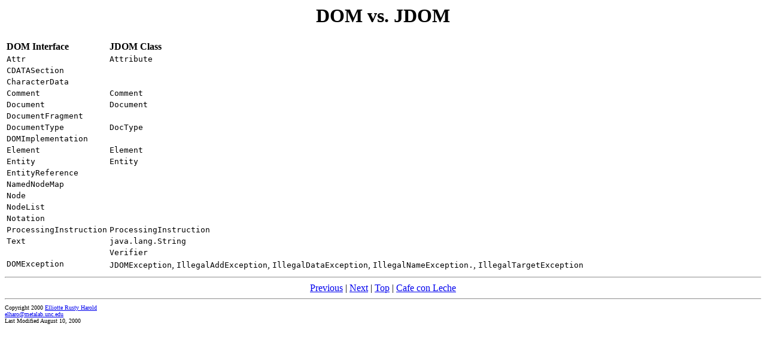

--- FILE ---
content_type: text/html; charset=utf-8
request_url: http://www.cafeconleche.org/slides/extreme/jdom/05.html
body_size: 1114
content:
<html xmlns:UnparsedEntity="http://www.jclark.com/xt/java/com.macfaq.xsl.UnparsedEntity">
<head>
<META http-equiv="Content-Type" content="text/html; charset=ISO-8859-1">
<meta name="description" content="a slide from Elliotte Rusty Harold's 
  JDOM presentation for Extreme Markup Languages 2000, August 16, 2000">
<title>DOM vs. JDOM</title>
<script language="JAVASCRIPT"><!-- 
              var isnav
              
              if (parseInt(navigator.appVersion) >= 4) {
                if (navigator.appName == "Netscape") {
                  isNav = true
                  document.captureEvents(Event.KEYPRESS)
                }
                else {
                  isNav = false
                }
              }
              document.onkeypress = flipslide

              function flipslide(evt) {
                var key = isNav ? evt.which : window.event.keyCode
                if (key == 32 || key == 29 || key == 30 || key == 11) {
                  
                    location.href="06.html"
                  
                }
                else if (key == 28 || key == 31 || key == 12) {
                  
                    location.href="04.html"
                  
                }
                else if (key == 1) {
                  location.href="index.html";
                }
              } //  --></script>
</head>
<body>
  <h1 align="center">DOM vs. JDOM</h1>

<table>
 <tr>
<th align="left">DOM Interface</th><th align="left">JDOM Class</th>
</tr>
 <tr>
<td><code>Attr</code></td><td><code>Attribute</code></td>
</tr>
 <tr>
<td><code>CDATASection</code></td><td><code></code></td>
</tr>
 <tr>
<td><code>CharacterData </code></td><td><code></code></td>
</tr>
 <tr>
<td><code>Comment </code></td><td><code>Comment</code></td>
</tr>
 <tr>
<td><code>Document </code></td><td><code>Document</code></td>
</tr>
 <tr>
<td><code>DocumentFragment </code></td><td><code></code></td>
</tr>
 <tr>
<td><code>DocumentType </code></td><td><code>DocType</code></td>
</tr>
 <tr>
<td><code>DOMImplementation </code></td><td><code></code></td>
</tr>
 <tr>
<td><code>Element </code></td><td><code>Element</code></td>
</tr>
 <tr>
<td><code>Entity </code></td><td><code>Entity</code></td>
</tr>
 <tr>
<td><code>EntityReference </code></td><td><code></code></td>
</tr>
 <tr>
<td><code>NamedNodeMap </code></td><td><code></code></td>
</tr>
 <tr>
<td><code>Node </code></td><td><code></code></td>
</tr>
 <tr>
<td><code>NodeList </code></td><td><code></code></td>
</tr>
 <tr>
<td><code>Notation </code></td><td><code></code></td>
</tr>
 <tr>
<td><code>ProcessingInstruction</code></td><td><code>ProcessingInstruction</code></td>
</tr> 
 <tr>
<td><code>Text</code></td><td><code>java.lang.String</code></td>
</tr>
 <tr>
<td><code></code></td><td><code>Verifier</code></td>
</tr>
 <tr valign="top">
<td><code>DOMException</code></td><td><code>JDOMException</code>, 
 <code>IllegalAddException</code>, <code>IllegalDataException</code>, 
 <code>IllegalNameException.</code>, <code>IllegalTargetException</code></td>
</tr>
</table>

  
  
<hr>
<div align="center">
<A HREF="04.html">Previous</A> | <A HREF="06.html">Next</A> | 
                 <A HREF="index.html">Top</A> | <A HREF="/xml/">Cafe con Leche</A>
</div>
<hr>
<div style="font-size: x-small">
              Copyright 2000 
              <a href="http://www.macfaq.com/personal.html">Elliotte Rusty Harold</a>
<br>
<a href="mailto:elharo@metalab.unc.edu">elharo@metalab.unc.edu</a>
<br>
              Last Modified 
              August 10, 2000</div>
</body>
</html>
